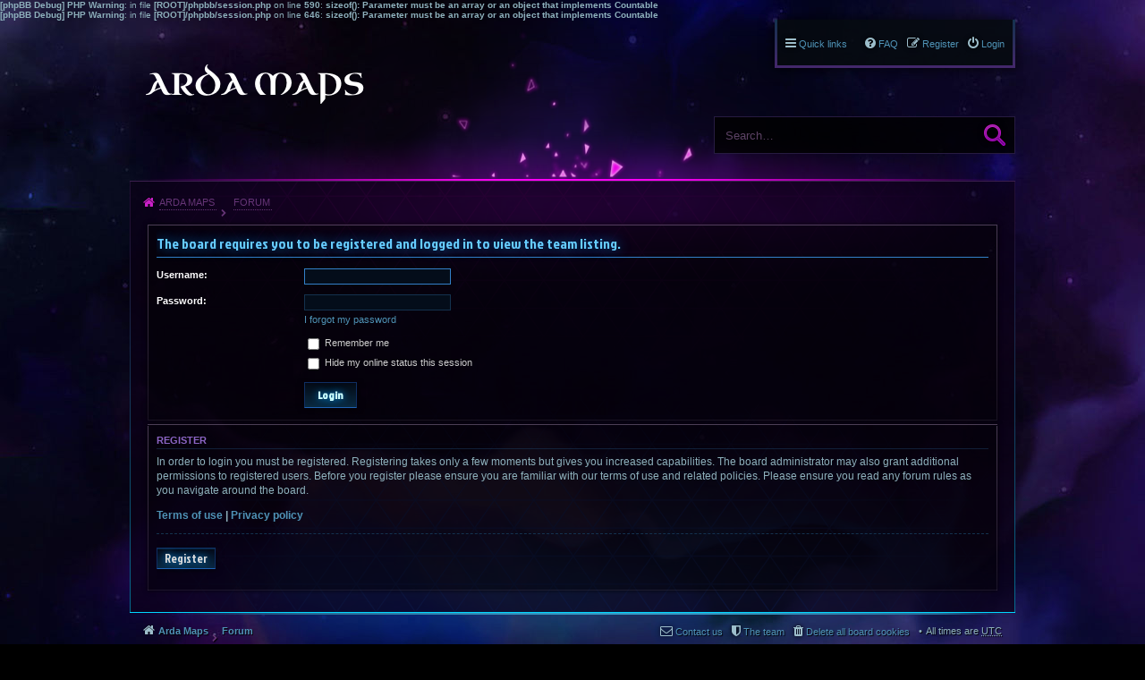

--- FILE ---
content_type: text/html; charset=UTF-8
request_url: http://arda-maps.org/forum/memberlist.php?mode=team&sid=577b2765534a3f5b52b84794dcf91978
body_size: 4030
content:
<b>[phpBB Debug] PHP Warning</b>: in file <b>[ROOT]/phpbb/session.php</b> on line <b>590</b>: <b>sizeof(): Parameter must be an array or an object that implements Countable</b><br />
<b>[phpBB Debug] PHP Warning</b>: in file <b>[ROOT]/phpbb/session.php</b> on line <b>646</b>: <b>sizeof(): Parameter must be an array or an object that implements Countable</b><br />
<!DOCTYPE html>
<html dir="ltr" lang="en-gb">
<head>
<meta charset="utf-8" />
<meta name="viewport" content="width=device-width" />

<title>Arda Maps - Login</title>

	<link rel="alternate" type="application/atom+xml" title="Feed - Arda Maps" href="http://arda-maps.org/forum/feed.php" />			<link rel="alternate" type="application/atom+xml" title="Feed - New Topics" href="http://arda-maps.org/forum/feed.php?mode=topics" />			

<!--
	phpBB style name: PBWoW 3
	Based on style:   prosilver (this is the default phpBB3 style)
	Original author:  Tom Beddard ( http://www.subBlue.com/ )
	Modified by: PayBas ( http://www.pbwow.com/ )
-->

	<link href="./styles/prosilver/theme/print.css?assets_version=2" rel="stylesheet" type="text/css" media="print" title="printonly" />
	
	<link href="./styles/prosilver/theme/common.css?assets_version=2" rel="stylesheet" />
	<link href="./styles/prosilver/theme/links.css?assets_version=2" rel="stylesheet" />
	<link href="./styles/prosilver/theme/content.css?assets_version=2" rel="stylesheet" />
	<link href="./styles/prosilver/theme/buttons.css?assets_version=2" rel="stylesheet" />
	<link href="./styles/prosilver/theme/cp.css?assets_version=2" rel="stylesheet" />
	<link href="./styles/prosilver/theme/forms.css?assets_version=2" rel="stylesheet" />

		<link href="./styles/pbwow3/theme/stylesheet.css?assets_version=2" rel="stylesheet" />
				<link href="./styles/pbwow3_heroes/theme/stylesheet.css?assets_version=2" rel="stylesheet" />
	
	<link href="./styles/pbwow3_wildstar/theme/stylesheet.css?assets_version=2" rel="stylesheet" />

	
	<link href="./styles/prosilver/theme/responsive.css?assets_version=2" rel="stylesheet" media="only screen and (max-width: 700px), only screen and (max-device-width: 700px)" />
	<link href="./styles/pbwow3/theme/responsive.css?assets_version=2" rel="stylesheet" media="only screen and (max-width: 700px), only screen and (max-device-width: 700px)" />
			<link href="./styles/pbwow3_heroes/theme/responsive.css?assets_version=2" rel="stylesheet" media="only screen and (max-width: 700px), only screen and (max-device-width: 700px)" />
	
	
	<link href="./styles/pbwow3/theme/custom.css?assets_version=2" rel="stylesheet" />
			<link href="./styles/pbwow3_heroes/theme/custom.css?assets_version=2" rel="stylesheet" />
	
	
	
	<!--[if lte IE 9]>
	<link href="./styles/pbwow3/theme/tweaks.css?assets_version=2" rel="stylesheet" />
			<link href="./styles/pbwow3_heroes/theme/tweaks.css?assets_version=2" rel="stylesheet" />
		<![endif]-->




	<link href="./styles/pbwow3/theme/extensions.css?assets_version=2" rel="stylesheet" />
			<link href="./styles/pbwow3_heroes/theme/extensions.css?assets_version=2" rel="stylesheet" />
	

</head>
<body id="phpbb" class="nojs notouch section-memberlist ltr pbwow3_wildstar ">


<div id="wrap">
	<a id="top" class="anchor" accesskey="t"></a>
	<div id="page-header">
		<div class="headerbar">
			<div class="inner">

			<div id="site-description">
				<a id="logo" class="logo" href="http://arda-maps.org" title="Arda Maps"></a>
				<h1>Arda Maps</h1>
				<p>interactive vector-based J.R.R. Tolkien maps</p>
				<p class="skiplink"><a href="#start_here">Skip to content</a></p>
			</div>

						<div id="search-box" class="search-box search-header">
				<form action="./search.php?sid=f39ee9deac8c85aaaba174b15c07c0d3" method="get" id="search">
				<fieldset>
					<input name="keywords" id="keywords" type="search" maxlength="128" title="Search for keywords" class="inputbox search tiny" size="20" value="" placeholder="Search…" />
					<button class="button icon-button search-icon" type="submit" title="Search">Search</button>
					<a href="./search.php?sid=f39ee9deac8c85aaaba174b15c07c0d3" class="button icon-button search-adv-icon" title="Advanced search">Advanced search</a>
					<input type="hidden" name="sid" value="f39ee9deac8c85aaaba174b15c07c0d3" />

				</fieldset>
				</form>
			</div>
			
			</div>
		</div>

		<div class="navblock" role="navigation">
	<div class="inner">

	<ul id="nav-main" class="linklist bulletin" role="menubar">

		<li id="quick-links" class="small-icon responsive-menu dropdown-container" data-skip-responsive="true">
			<a href="#" class="responsive-menu-link dropdown-trigger">Quick links</a>
			<div class="dropdown hidden">
				<div class="pointer"><div class="pointer-inner"></div></div>
				<ul class="dropdown-contents" role="menu">
					
											<li class="separator"></li>
																								<li class="small-icon icon-search-unanswered"><a href="./search.php?search_id=unanswered&amp;sid=f39ee9deac8c85aaaba174b15c07c0d3" role="menuitem">Unanswered posts</a></li>
						<li class="small-icon icon-search-active"><a href="./search.php?search_id=active_topics&amp;sid=f39ee9deac8c85aaaba174b15c07c0d3" role="menuitem">Active topics</a></li>
						<li class="separator"></li>
						<li class="small-icon icon-search"><a href="./search.php?sid=f39ee9deac8c85aaaba174b15c07c0d3" role="menuitem">Search</a></li>
					
											<li class="separator"></li>
												<li class="small-icon icon-team"><a href="./memberlist.php?mode=team&amp;sid=f39ee9deac8c85aaaba174b15c07c0d3" role="menuitem">The team</a></li>										<li class="separator"></li>

									</ul>
			</div>
		</li>

	
					<li class="small-icon icon-logout rightside"  data-skip-responsive="true"><a href="./ucp.php?mode=login&amp;sid=f39ee9deac8c85aaaba174b15c07c0d3" title="Login" accesskey="x" role="menuitem">Login</a></li>
							<li class="small-icon icon-register rightside" data-skip-responsive="true"><a href="./ucp.php?mode=register&amp;sid=f39ee9deac8c85aaaba174b15c07c0d3" role="menuitem">Register</a></li>
								
				
		
		<li class="small-icon icon-faq rightside"><a href="./faq.php?sid=f39ee9deac8c85aaaba174b15c07c0d3" title="Frequently Asked Questions">FAQ</a></li>

					</ul>

	</div>
</div>

<div id="body-header">
	<ul id="nav-breadcrumbs" class="linklist navlinks" role="menubar">
						<li class="small-icon icon-home breadcrumbs">
			<span class="crumb"><a href="http://arda-maps.org" itemtype="http://data-vocabulary.org/Breadcrumb" itemscope="" data-navbar-reference="home">Arda Maps</a></span>						<span class="crumb"><a href="./index.php?sid=f39ee9deac8c85aaaba174b15c07c0d3" accesskey="h" itemtype="http://data-vocabulary.org/Breadcrumb" itemscope="" data-navbar-reference="index">Forum</a></span>
											</li>
							<li class="responsive-search rightside small-icon icon-search" style="display: none;"><a href="./search.php?sid=f39ee9deac8c85aaaba174b15c07c0d3" title="View the advanced search options"></a></li>
		
								</ul>
</div>
	</div>

	
	<a id="start_here" class="anchor"></a>
	<div id="page-body">
		
		
<form action="./ucp.php?mode=login&amp;sid=f39ee9deac8c85aaaba174b15c07c0d3" method="post" id="login" data-focus="username">
<div class="panel">
	<div class="inner">

	<div class="content">
		<h2 class="login-title">The board requires you to be registered and logged in to view the team listing.</h2>

		<fieldset class="fields1">
				<dl>
			<dt><label for="username">Username:</label></dt>
			<dd><input type="text" tabindex="1" name="username" id="username" size="25" value="" class="inputbox autowidth" /></dd>
		</dl>
		<dl>
			<dt><label for="password">Password:</label></dt>
			<dd><input type="password" tabindex="2" id="password" name="password" size="25" class="inputbox autowidth" /></dd>
							<dd><a href="./ucp.php?mode=sendpassword&amp;sid=f39ee9deac8c85aaaba174b15c07c0d3">I forgot my password</a></dd>									</dl>
						<dl>
			<dd><label for="autologin"><input type="checkbox" name="autologin" id="autologin" tabindex="4" /> Remember me</label></dd>			<dd><label for="viewonline"><input type="checkbox" name="viewonline" id="viewonline" tabindex="5" /> Hide my online status this session</label></dd>
		</dl>
		
		<input type="hidden" name="redirect" value="./memberlist.php?mode=team&amp;sid=f39ee9deac8c85aaaba174b15c07c0d3" />

		<dl>
			<dt>&nbsp;</dt>
			<dd><input type="hidden" name="sid" value="f39ee9deac8c85aaaba174b15c07c0d3" />
<input type="submit" name="login" tabindex="6" value="Login" class="button1" /></dd>
		</dl>
		</fieldset>
	</div>

		</div>
</div>


	<div class="panel">
		<div class="inner">

		<div class="content">
			<h3>Register</h3>
			<p>In order to login you must be registered. Registering takes only a few moments but gives you increased capabilities. The board administrator may also grant additional permissions to registered users. Before you register please ensure you are familiar with our terms of use and related policies. Please ensure you read any forum rules as you navigate around the board.</p>
			<p><strong><a href="./ucp.php?mode=terms&amp;sid=f39ee9deac8c85aaaba174b15c07c0d3">Terms of use</a> | <a href="./ucp.php?mode=privacy&amp;sid=f39ee9deac8c85aaaba174b15c07c0d3">Privacy policy</a></strong></p>
			<hr class="dashed" />
			<p><a href="./ucp.php?mode=register&amp;sid=f39ee9deac8c85aaaba174b15c07c0d3" class="button2">Register</a></p>
		</div>

		</div>
	</div>

</form>

			</div>


<div id="page-footer">
	<div class="navbar">
	<div class="inner">

	<ul id="nav-footer" class="linklist bulletin" role="menubar">
		<li class="small-icon icon-home breadcrumbs">
			<span class="crumb"><a href="http://arda-maps.org" data-navbar-reference="home">Arda Maps</a></span>						<span class="crumb"><a href="./index.php?sid=f39ee9deac8c85aaaba174b15c07c0d3" data-navbar-reference="index">Forum</a></span>
					</li>
		
				<li class="rightside">All times are <abbr title="UTC">UTC</abbr></li>
							<li class="small-icon icon-delete-cookies rightside"><a href="./ucp.php?mode=delete_cookies&amp;sid=f39ee9deac8c85aaaba174b15c07c0d3" data-ajax="true" data-refresh="true" role="menuitem">Delete all board cookies</a></li>
									<li class="small-icon icon-team rightside" data-last-responsive="true"><a href="./memberlist.php?mode=team&amp;sid=f39ee9deac8c85aaaba174b15c07c0d3" role="menuitem">The team</a></li>				<li class="small-icon icon-contact rightside" data-last-responsive="true"><a href="./memberlist.php?mode=contactadmin&amp;sid=f39ee9deac8c85aaaba174b15c07c0d3" role="menuitem">Contact us</a></li>	</ul>

	</div>
</div>

	<div class="copyright">
				Powered by <a href="https://www.phpbb.com/">phpBB</a>&reg; Forum Software &copy; phpBB Limited
									</div>

	<div id="darkenwrapper" data-ajax-error-title="AJAX error" data-ajax-error-text="Something went wrong when processing your request." data-ajax-error-text-abort="User aborted request." data-ajax-error-text-timeout="Your request timed out; please try again." data-ajax-error-text-parsererror="Something went wrong with the request and the server returned an invalid reply.">
		<div id="darken">&nbsp;</div>
	</div>
	<div id="loading_indicator"></div>

	<div id="phpbb_alert" class="phpbb_alert" data-l-err="Error" data-l-timeout-processing-req="Request timed out.">
		<a href="#" class="alert_close"></a>
		<h3 class="alert_title">&nbsp;</h3><p class="alert_text"></p>
	</div>
	<div id="phpbb_confirm" class="phpbb_alert">
		<a href="#" class="alert_close"></a>
		<div class="alert_text"></div>
	</div>
</div>

</div>

<div>
	<a id="bottom" class="anchor" accesskey="z"></a>
	</div>

<script src="./assets/javascript/jquery.min.js?assets_version=2"></script>
<script src="./assets/javascript/core.js?assets_version=2"></script>


<script>
jQuery(function($) {
	'use strict';

	/* Anchor jump offset for top-bar */
	function scroll_if_anchor(href) {
		href = typeof(href) == "string" ? href : $(this).attr("href");

		if(!href) return;
		var fromTop = $topBarHeight + 4;
		var $target = $(href);

		// Older browsers without pushState might flicker here, as they momentarily jump to the wrong position (IE < 10)
		if($target.length) {
			$('html, body').scrollTop($target.offset().top - fromTop);
			if(history && "pushState" in history) {
				history.pushState({}, document.title, window.location.href.split("#")[0] + href);
				//window.location.hash = href;
				return false;
			}
		}
	}

	var $topBar = $('#top-bar');
	var $topBarHeight = 0;

	if ($topBar.length) {
		$topBarHeight = $topBar.outerHeight();

		$("body").on("click", "a[href^='#']", scroll_if_anchor);

		scroll_if_anchor(window.location.hash);
	}

	/* Collapse boxes */
	$('.stat-block.online-list').attr('id', 'online-list');
	$('.stat-block.birthday-list').attr('id', 'birthday-list');
	$('.stat-block.statistics').attr('id', 'statistics');

	$('.collapse-box > h2, .stat-block > h3').addClass("open").find('a').contents().unwrap();

	$('.collapse-box, .stat-block').collapse({
		persist: true,
		open: function() {
			this.stop(true,true);
			this.addClass("open");
			this.slideDown(400);
		},
		close: function() {
			this.stop(true,true);
			this.slideUp(400);
			this.removeClass("open");
		}
	});

	var $videoBG = $('#video-background');
	var hasTopBar = $('#top-bar').length;

	function resizeVideoBG() {
		var height = $(window).height();
		$videoBG.css('height', (height - 42) + 'px');
	}

	if (hasTopBar && $videoBG.length) {
		$(window).resize(function() {
			resizeVideoBG()
		});
		resizeVideoBG();
	}

	});
</script>



<script type="text/javascript" src="./styles/prosilver/template/forum_fn.js?assets_version=2"></script>

<script type="text/javascript" src="./styles/prosilver/template/ajax.js?assets_version=2"></script>

<script type="text/javascript" src="./styles/pbwow3/template/jquery.collapse.js?assets_version=2"></script>

<script type="text/javascript" src="./styles/pbwow3/template/jquery.collapse_storage.js?assets_version=2"></script>




</body>
</html>


--- FILE ---
content_type: text/css
request_url: http://arda-maps.org/forum/styles/pbwow3_heroes/theme/stylesheet.css?assets_version=2
body_size: 8289
content:
/*  phpBB3 Style Sheet
	--------------------------------------------------------------
	Style name:			PBWoW 3 Heroes of the Storm
	Based on style:		PBWoW 3
	Original author:	PayBas ( http://pbwow.com/ )
	--------------------------------------------------------------
*/

/* Header & main body
--------------------------------------------- */
body {
	background-color: #0D0119;
	background-image: url("./images/global-bg2.jpg");
	color: #8EB1BC;
}

#logo {
	background: url("./images/logo2.png") no-repeat 50% 0;
	background-size: 100% 100%;
	width: 288px;
	height: 159px;
	margin-bottom: 10px;
}

.headerbar {
	background: url("./images/triangles.png") no-repeat 49.999% 105%;
}

#page-body {
	background: #060b10;
	background-color: rgba(11, 1, 22, 0.7);
	background-image: linear-gradient(rgba(59, 31, 78, 0.5), rgba(0, 216, 255, 0.5)), linear-gradient(rgba(59, 31, 78, 0.5), rgba(0, 216, 255, 0.5));
	background-size: 1px 100%;
	background-position: 100% 0, 0 0;
	background-repeat: no-repeat;
	border: none;
	border-radius: 0;
	border-bottom: 1px solid #00D8FF;
	padding: 1px 20px 20px;
}

#page-body:before {
	background: url("./images/blue-background.png") no-repeat scroll 50% 0 rgba(0, 0, 0, 0);
	position: absolute;
	width: 100%;
	height: 316px;
	left: auto;
	top: auto;
	margin-left: -20px; /* compensate for the padding */
	bottom: -131px;
	box-shadow: none;
	z-index: -1;
}

/* Common
--------------------------------------------- */
.bg1, .bg2, .bg3 {
	background: none;
}

.panel,
.panel-container .panel {
	background-color: rgba(0, 0, 0, 0.4);
	background-image: linear-gradient(rgba(161, 139, 175, 0.45), rgba(161, 139, 175, 0.14)), linear-gradient(rgba(161, 139, 175, 0.45), rgba(161, 139, 175, 0.14));
	background-position: 0 0, 100% 0;
	background-repeat: no-repeat;
	background-size: 1px 100%;
	border: none;
	border-bottom: 1px solid rgba(161,139,175,0.14);
	border-top: 1px solid rgba(161,139,175,0.45);
	box-shadow: 0 0 5px rgba(0, 0, 0, 0.7);
	color: #8EB1BC;
}

.forumbg,
.forumbg > .inner,
table.table1,
.panel-container table.table1,
ul.cplist {
	background: none;
	border: none;
	padding: 0;
	box-shadow: none;
	outline: none;
}

.forumbg {
	margin-top: 5px;
	margin-bottom: 15px;
}

/* Links, arrows & text
--------------------------------------------- */
@font-face {
	font-family: "exo";
	font-style: normal;
	font-weight: 700;
	src:url("//storage.googleapis.com/wcs-fonts/fontfiles/exo/exo-bold-webfont.eot?#iefix") format("embedded-opentype"),
	url("//storage.googleapis.com/wcs-fonts/fontfiles/exo/exo-bold-webfont.woff") format("woff"),
	url("//storage.googleapis.com/wcs-fonts/fontfiles/exo/exo-bold-webfont.ttf") format("truetype"),
	url("//storage.googleapis.com/wcs-fonts/fontfiles/exo/exo-bold-webfont.svg#exobold") format("svg");
}
@font-face {
	font-family: "exo";
	font-style: normal;
	font-weight: 400;
	src:url("//storage.googleapis.com/wcs-fonts/fontfiles/exo/exo-regular-webfont.eot?#iefix") format("embedded-opentype"),
	url("//storage.googleapis.com/wcs-fonts/fontfiles/exo/exo-regular-webfont.woff") format("woff"),
	url("//storage.googleapis.com/wcs-fonts/fontfiles/exo/exo-regular-webfont.ttf") format("truetype"),
	url("//storage.googleapis.com/wcs-fonts/fontfiles/exo/exo-regular-webfont.svg#exoregular") format("svg");
}
/* @font-face {
	font-family: "icomoon";
	font-style: normal;
	font-weight: normal;
	src:url("//storage.googleapis.com/wcs-fonts/fontfiles/heroes-icons/heroes.eot?#iefixadcul8") format("embedded-opentype"),
	url("//storage.googleapis.com/wcs-fonts/fontfiles/heroes-icons/heroes.woff?adcul8") format("woff"),
	url("//storage.googleapis.com/wcs-fonts/fontfiles/heroes-icons/heroes.ttf?adcul8") format("truetype"),
	url("//storage.googleapis.com/wcs-fonts/fontfiles/heroes-icons/heroes.svg?adcul8#icomoon") format("svg");
} */

a 			{ color: #4F93B6; }
a:active	{ color: #00D8FF; }

a.topictitle,			a.forumtitle		{ color: #48CCFF; }
a.topictitle:active,	a.forumtitle:active	{ color: #00D8FF; }

a.up:before, a.down:after, a.left:before, a.right:after, a.top:before, a.top2:before,
a.arrow-up:before, a.arrow-down:after, a.arrow-left:before, a.arrow-right:after {
	color: #00B2DC;
}
a.up:hover:before, a.down:hover:after, a.left:hover:before, a.right:hover:after, a.top:hover:before, a.top2:hover:before,
a.arrow-up:hover:before, a.arrow-down:hover:after, a.arrow-left:hover:before, a.arrow-right:hover:after {
	color: #00D1FF;
}

/* Post body links */
.postlink 			{ color: #66CCFF; border-bottom-color: #2f7899; }
.postlink:hover		{ color: #CCFFFF; border-bottom-color: #4F93B6; }
.postlink:active	{ color: #CCFFFF; border-bottom-color: #4F93B6; }

/* Headings */
h2 {
	font-family: "exo","Myriad Pro",Myriad,Arial,sans-serif;
	text-shadow: 0 0 16px #009CFF;
}
h2, h2 a	{ color: #CCFFFF; }
h2 a:hover	{ color: #FFF; }

.content h2, .panel h2 {
	color: #66CCFF;
	border-bottom-color: #3380C8;
}

h3 {
	color: #8d66c6;
	border-color: rgba(29,63,98,0.5);
}

.pm .postbody h3.first {
	color: #66CCFF;
}

hr {
	border: 0 none #14324E;
	border-top: 1px solid #14324E;
}

hr.dashed {
	border-top-color: #14324E;
}

.forumbg .header a, .forabg .header a, th a,
li.header dt, li.header dd, li.header a, table.table1 thead th,
#cp-main table.table1 thead th, #cp-main .panel li.header dd, #cp-main .panel li.header dt {
	color: #CCFFFF;
}

/* Header box
--------------------------------------------- */
.navblock, .navblock > .inner {
	border: none;
	border-radius: 0;
}
.navblock {
	background-color: #060b10;
	background-color: rgba(6,11,16,0.9);
	box-shadow: 0 0 12px 2px rgba(0,0,0,0.6);
	border: none;
	border-radius:0;
	border-bottom: 3px solid #43286B;
	background-image: linear-gradient(#14324E, #43286B), linear-gradient(#14324E, #43286B);
	background-size: 3px 100%;
	background-position: 100% 0, 0 0;
	background-repeat: no-repeat;
	color: #858084;

	/*
		background: linear-gradient(rgba(4, 14, 26, 0.7), rgba(12, 60, 89, 0.7)) repeat scroll 0 0 rgba(0, 0, 0, 0);
		border-color: #151e47 #151e47 #005b8b;
		border-image: none;
		border-style: solid;
		border-width: 2px;

		text-transform: uppercase;
		transition: all 0.3s ease 0s;
		vertical-align: middle;


		margin-bottom: 1px;
		text-shadow: 0 0 1em #009cff;

		background: linear-gradient(169deg, #260d54, #000000) repeat scroll 0 0 rgba(0, 0, 0, 0);
		border-color: #182e83;
		color: white;
	}
	.navblock:before {
	   background: -moz-linear-gradient(left center , #deb9fd, #d878ff 10%, #9b72fb) repeat scroll 0 0 rgba(0, 0, 0, 0);
		bottom: -6px;
		content: "";
		display: block;
		height: 3px;
		left: -2px;
		opacity: 0;
		position: absolute;
		right: -2px;
		transition: opacity 0.25s ease 0s;

		 box-shadow: 0 0 1.5em 2px #d878ff;
		opacity: 1;*/
}

/* Breadcrumbs & Navlinks
--------------------------------------------- */
#body-header {
	background-color: #060b10;
	background-color: rgba(11,1,22,0.7);
	background-image: linear-gradient(rgba(59, 31, 78, 0.5), rgba(59, 31, 78, 0.5)), linear-gradient(rgba(59, 31, 78, 0.5), rgba(59, 31, 78, 0.5));
	background-size: 1px 100%;
	background-position: 100% 0, 0 0;
	background-repeat: no-repeat;
	border-top: 1px solid #3B1F4E;
	min-height: 47px;
}

#body-header:before,
#body-header.no-search:before {
	background: url("./images/pink-background.png") no-repeat scroll 50% 0 rgba(0, 0, 0, 0);
	position: absolute;
	width: 100%;
	height: 650px;
	left: auto;
	top: -327px;
	box-shadow: none;
	z-index: -1;
}

#body-header:after {
	display: none;
}

#body-header ul.navlinks {
	padding: 7px 15px;
}

#body-header .breadcrumbs .crumb {
	font-weight: normal;
}
#body-header .breadcrumbs .crumb a {
	color: #653576;
	text-transform: uppercase;
}
#body-header .breadcrumbs .crumb a:hover {
	color: #C920C7;
}
#body-header .breadcrumbs .crumb a:before {
	border-bottom-color: #653576;
}
#body-header .breadcrumbs .crumb a:hover:before {
	border-bottom-color: #C920C7;
}

.breadcrumbs .crumb:before {
	font-size: 0.8em;
	color: #653576;
}

/* Index & forum lists
--------------------------------------------- */
.forum-blocks dl,
.misc-block,
.stat-block p {
	background-color: transparent;
	background-image:	linear-gradient(rgba(99, 79, 155, 0.25), #0B0117),
						linear-gradient(rgba(99, 79, 155, 0.25), #0B0117),
						linear-gradient(to right, rgba(99, 79, 155, 0.25), rgba(99, 79, 155, 0.25)),
						linear-gradient(rgba(23, 13, 38, 0.5), rgba(30, 40, 85, 0.5));
	background-size: 1px 100%, 1px 100%, 100% 1px, 100% 100%;
	background-position: 0 1px, 100% 1px, 0 0, 0 0;
	background-repeat: no-repeat, no-repeat, no-repeat, repeat;
	background-clip: border-box;
	background-origin: border-box;
	border-color: transparent transparent #0B0117 transparent;
	box-shadow: inset 0 0 3px 1px rgba(0, 0, 0, 0.8);
	margin: 4px;
}

.forum-blocks dl .list-inner {
	color: #3D6F95;
	/*font-family: Arial;*/
}

.forum-blocks dd.forum-stats,
.forum-blocks dd.redirect,
.forum-blocks dd.mcp-status,
#recent-topics dd.lastpost {
	color: #8EB1BC;
	color: rgba(142, 177, 188, 0.50);
}

/* Hover states */
.forum-blocks dl:hover {
	background-image:	linear-gradient(rgba(69, 123, 190, 0.25), #0D0418),
						linear-gradient(rgba(69, 123, 190, 0.25), #0D0418),
						linear-gradient(to right, rgba(69, 123, 190, 0.25), rgba(69, 123, 190, 0.25)),
						linear-gradient(rgba(30, 40, 85, 0.75), rgba(23, 13, 38, 0.75));
	border-color: transparent transparent #0D0418 transparent;
	box-shadow: inset 0 0 3px 1px rgba(0, 0, 0, 1);
}

.forum-blocks dl:hover .list-inner {
	color: #77B7C7;
}

.fancy-index {
	background: url("./images/particles.png") no-repeat;
	height: 197px;
	width: 334px;
	position: absolute;
	bottom: 0;
	right: 0;
	z-index: 0;
}

/* Topic lists
--------------------------------------------- */
ul.topiclist li.header,
table.table1 thead tr {
	background: none;
	border: none;
	border-bottom: 1px solid rgba(0, 156, 255, 0.35);
}

li.header dt, li.header dd,
table.table1 thead th {
	font-family: "exo", "Myriad Pro", Myriad, Arial, sans-serif;
	font-size: 1.2em;
	padding-top: 8px;
	padding-bottom: 8px;
	margin-bottom: 0;
}

li.header dl dt {
	text-indent: 10px;
}

ul.topiclist li {
	color: #3D6F95;
}

ul.topiclist li.row dl {
	padding: 5px 0;
}

li.row,
li.row.bg1,
li.row.bg2,
.panel-container .panel li.row,
.panel-container .panel li.row.bg1,
.panel-container .panel li.row.bg2 {
	background: none;
	border-color: #172040;
	border-width: 0 0 1px 0;
}

li.row:hover,
li.row.bg1:hover,
li.row.bg2:hover,
.panel-container .panel li.row:hover,
.panel-container .panel li.row.bg1:hover,
.panel-container .panel li.row.bg2:hover {
	background: rgba(34, 49, 84, 0.25);
	color: #FFF;
}

li.row.bg3,
.panel-container .panel li.row.bg3 {
	background: rgba(69, 123, 190, 0.15);
	border-color: #172040;
	border-width: 0 0 1px 0;
}

li.row.bg3:hover,
.panel-container .panel li.row.bg3:hover {
	background: rgba(69, 123, 190, 0.25);
}

li.row.reported,
li.row.reported:hover,
.panel-container .panel li.row.reported,
.panel-container .panel li.row.reported:hover {
	background-image: linear-gradient(to bottom, rgba(168, 17, 85, 1) 0, rgba(168, 17, 85, 0.3) 2%, rgba(255, 0, 100, 0) 25%, rgba(255, 0, 100, 0) 75%, rgba(168, 17, 85, 0.3) 98%, rgba(168, 17, 85, 1) 100%);
}

li.row.reported:hover,
.panel-container .panel li.row.reported:hover {
	background-color: rgba(255, 17, 17, 0.3);
}

/* Tables
--------------------------------------------- */
table.table1 {
	color: #8eb1bc;
}

.panel-container table.table1 thead th {
	color: #FFF;
	border-bottom-color: rgba(0,156,255,0.3);
}

table.table1 tbody tr,
table.table1 tbody tr.bg1,
table.table1 tbody tr.bg2,
table.zebra-list tbody tr:nth-child(odd),
table.zebra-list tbody tr:nth-child(even) {
	background: none;
	border-color: #172040;
	border-width: 0 0 1px 0;
}

table.table1 tbody tr:hover, table.table1 tbody tr.hover,
table.table1 tbody tr.bg1:hover, table.table1 tbody tr.bg1.hover,
table.table1 tbody tr.bg2:hover, table.table1 tbody tr.bg2.hover,
table.table1 tbody tr.bg3:hover, table.table1 tbody tr.bg3.hover,
table.zebra-list tbody tr:nth-child(odd):hover,
table.zebra-list tbody tr:nth-child(even):hover {
	background: rgba(34, 49, 84, 0.25);
	color: #FFF;
}

table.table1 tbody tr.bg3 {
	background: rgba(69, 123, 190, 0.15);
	border-color: #172040;
}

/* Post styling
--------------------------------------------- */
.post-container,
#qr_postform,
.topic_poll .panel {
	margin: 0 -19px;
}

.post,
.post > .inner,
.post.bg1 > .inner,
.post.bg2 > .inner {
	background: none;
	border: none;
	box-shadow: none;
	margin: 0;
	padding: 0;
	background-size: inherit !important;
}

.post-container:hover,
#topicreview .post:hover {
	background-color: rgba(28, 40, 100, 0.15);
	transition: background 0.25s ease-in-out 0s;
}

.post {
	background: url("./images/post_bg.png") 50% 0 no-repeat;
	padding: 8px;
}

.post.reported,
.post.warned,
.post.deleted {
	background-color: inherit;
}

.post .postbody .content,
#cp-main .post .content,
#cp-main .pm .content {
	background-image: linear-gradient(to right, rgba(12, 45, 79, 0.1) 0, rgba(12, 45, 79, 0.5) 20%, rgba(12, 45, 79, 0.1) 100%);
	background-size: 100% 1px;
	background-position: 0 0;
	background-repeat: no-repeat;
	border: none;
}

.post:target {
	box-shadow: 0 0 18px rgba(0, 156, 255, 0.6);
}

.has-profile .postbody {
	background: none;
}

/* Post profiles
--------------------------------------------- */
.postprofile {
	background: none !important;
	min-height: inherit;
	padding: 0;
}

.postprofile .avatar-container {
	background: url("./images/avatar-sprite.png") 50% -9px no-repeat;
	padding-top: 20px;
}

.postprofile .avatar {
	background: none;
	margin-top: 0;
	padding: 10px 10px 10px 12px;
}

.postprofile .avatar:after {
	display: none !important;
}

.postprofile .icons-frame {
	background: none;
	height: auto;
	width: auto;
	top: 30px;
	-webkit-transform: translateX(-62px);
	-ms-transform: translateX(-62px);
	transform: translateX(-62px);
}

.postprofile .icons-frame > div {
	position: relative;
	border: 1px solid #3380C8;
	border-radius: 0;
	box-shadow: 0 0 5px rgba(0, 151, 173, 0.6);
	margin-bottom: 2px;
	left: auto;
	top: auto;
}

.postprofile .rank-icon {
	background: none;
	color: #FFF;
	bottom: 1px;
	-webkit-transform: translateX(18px);
	-ms-transform: translateX(18px);
	transform: translateX(18px);
	text-shadow: 0 0 2px #000;
}

.postprofile strong { color: #66CCFF; }

/* Polls
--------------------------------------------- */
.topic_poll .panel {
	background: url("./images/post_bg_highly_rated.png") 50% 0 no-repeat;
	border: none;
	box-shadow: none;
	padding: 0;
}

.topic_poll .content {
	background: none;
	border: 0;
}

.topic_poll .polls {
	background-color: rgba(0, 0, 0, 0.3);
	background-image:	linear-gradient(to right, #32256a 0, #742fff 50%, #32256a 100%),
						linear-gradient(to right, #6931e2 0, #fb33f6 50%, #6931e2 100%),
						linear-gradient(to bottom, #6931e2, #32256a),
						linear-gradient(to bottom, #6931e2, #32256a);
	background-size: 100% 2px, 100% 2px, 2px 100%, 2px 100%;
	background-position: 0 100%, 0 0, 0 0, 100% 0;
	background-repeat: no-repeat;
	border: none;
	border-radius: 0;
	box-shadow: 0 1px 15px 0 rgba(0, 0, 0, 0.7);
	margin: 10px 10px 25px 10px;
}

.topic_poll h2 {
	color: #CCFFFF;
	font-family: "exo", "Myriad Pro", Myriad, Arial, sans-serif;
}

.topic_poll p.author {
	background: none;
	box-shadow: none;
	border: none;
	border-radius: 0;
	padding: 0;
	right: 35px;
	top: 40px;
}

fieldset.polls dd.resultbar div {
	box-shadow: 0 0 5px rgba(88, 186, 255, 0.7);
	background-image: url("./images/poll_bars.png");
}

fieldset.polls dd.resultbar div:before {
	background-image: url("./images/poll_bars.png");
}

fieldset.polls dl.most-votes dd.resultbar div {
	box-shadow: 0 0 5px rgba(255, 119, 253, 0.7);
}

.topic_poll .poll-footer {
	background: none;
	margin: 15px 0 0;
	padding: 0;
	height: auto;
}

/* Content container styles
--------------------------------------------- */
.postprofile,
.postbody,
.content,
blockquote { color: #8EB1BC; }

blockquote {
	border-color: #093258;
	background-color: rgba(0, 0, 0, 0.1);
}

.codebox,
.codebox p,
code.inline {
	border-color: #002555;
}

dl.details dt {
	color: #8EB1BC;
}

dl.details dd {
	color: #CCFFFF;
}

fieldset dl:hover dt label,
fieldset.fields2 dl:hover dt label {
	color: #66CCFF;
}

dl.file dd {
	color: #224967;
}

dl.codebox {
	background-color: rgba(28, 40, 100, 0.2);
}

.notice, .signature {
	border-top-color: rgba(0, 151, 173, 0.5);
	color: #224967;
}

.attachbox {
	background-color: rgba(0, 0, 0, 0.3);
	border-color: #D970FD;
}

.attachbox dd {
	border-top-color: rgba(0, 151, 173, 0.5);
}

dl.thumbnail img,
.content a > img.postimage {
	background-color: rgba(0, 0, 0, 0.4);
	border: 2px solid #14324E !important;
	border-radius: 0 !important;
	padding: 0;
	transition: border 0.25s ease-out 0s;
}

dl.thumbnail dt a:hover img,
.content a > img.postimage:hover {
	border: 2px solid #009CFF !important;
}

/* Buttons
--------------------------------------------- */
.button {
	background: #072d57;
	background: linear-gradient(rgba(8, 28, 52, 0.5), rgba(7, 45, 87, 0.5) 50%, rgba(34, 54, 127, 0.5));
	border: 1px solid #112E62;
	border-radius: 0;
	color: #34FFFF;
	font-family: "exo", "Myriad Pro", Myriad, Arial, sans-serif;
	box-shadow: 0 1px 7px 0 rgba(0, 0, 0, 0.6);
	text-shadow: 1px 1px rgba(0, 0, 0, 0.4);
	transition: all 0.3s;
	/* padding-top: 1px; */
}

.button:hover,
.button:active,
.dropdown-visible .dropdown-select,
.dropdown-visible .dropdown-select:hover,
.nojs .dropdown-container:hover .dropdown-select {
	background: #072d57;
	background: linear-gradient(rgba(8, 28, 52, 0.75), rgba(7, 45, 87, 0.75) 50%, rgba(34, 54, 127, 0.75));
	border-color: #112E62;
	color: #FFF;
	text-shadow: 0 0 4px rgba(255, 255, 255, 0.5);
	box-shadow: 0 0 10px rgba(0, 102, 153, 0.25);
}

.buttons .button:before {
	content: "";
	display: block;
	position: absolute;
	left: -1px;
	top: -3px;
	height: 100%;
	width: 2px;
	background-color: #00f0ff;
	background: linear-gradient(#a4ffff, #ffffff, #a4ffff);
	box-shadow: 0 0 30px #009cff, 0 0 16px #009cff;
}

.dropdown-select:after,
.dropdown-select:hover:after,
.dropdown-visible .dropdown-select:after,
.nojs .dropdown-container:hover .dropdown-select:after {
	border-color: #112E62;
}

/* Forms
--------------------------------------------- */
select {
	background-image: url("./images/icons/select.png");
	border-color: #0F2E63;
	color: #8EB1BC;
}

fieldset dt {
	color: #3D6F95;
}

#message-box textarea { color: #8eb1bc; }

.inputbox {
	border-color: #14324E;
	color: #8eb1bc;
}
.inputbox:hover,
.inputbox:focus {
	border-color: #3380c8;
}

.inputbox:-ms-input-placeholder { color: #976DA2 !important; opacity: 0.6; }
.inputbox:-moz-placeholder { color: #976DA2; opacity: 0.6; }
.inputbox::-moz-placeholder { color: #976DA2; opacity: 0.6; }
.inputbox::-webkit-input-placeholder { color: #976DA2; opacity: 0.6; }

.search-box .inputbox,
.search-box a.button {
	border-radius: 0;
}
.search-box .inputbox {
	border-color: #112e62;
}

/* Form buttons */
a.button1, input.button1,
a.button2, input.button2, input.button3 {
	padding: 3px 4px;
	background: linear-gradient(rgba(4, 14, 26, 0.7), rgba(12, 60, 89, 0.7)) repeat scroll 0 0 rgba(0, 0, 0, 0);
	border-color: #0F2E63 #0F2E63 #1F62B5;
	border-radius: 0;
	color: #CFF;
	font-family: "exo", "Myriad Pro", Myriad, Arial, sans-serif;
	font-size: 1.1em;
	text-shadow: 0 0 0.7em #009CFF;
	box-shadow: 0 1px 7px 0 rgba(0, 0, 0, 0.6);
	transition: all 0.3s;
}

a.button1, a.button1:link, a.button1:visited, a.button1:active,
a.button2, a.button2:link, a.button2:visited, a.button2:active {
	color: #DDD;
	padding: 2px 8px;
}

a.button1:hover, input.button1:hover,
a.button2:hover, input.button2:hover, input.button3:hover {
	background: linear-gradient(169deg, #260D54, #000000) repeat scroll 0 0 rgba(0, 0, 0, 0);
	border-color: #182E83 #182E83 #1F62B5;
	text-shadow: 0 0 0.9em #009CFF;
	box-shadow: 0 0 4px rgba(155, 114, 251, 0.25);
}

input.button1:active, input.button3:active, input.button2:active {
	background-image: none;
	box-shadow: inset 0 0 2px 1px #000, 0 2px 5px 1px rgba(0, 0, 0, 0.5);
	border-color: #3380C8;
}

input.button1:focus, input.button2:focus, input.button3:focus {
	border-color: #3B1360;
}

fieldset.submit-buttons input {
	padding: 8px 10px;
	font-size: 1.2em;
}

.button1.disabled {
	background-image: linear-gradient(rgba(8, 28, 52, 0.5), rgba(7, 45, 87, 0.5) 50%, rgba(34, 54, 127, 0.5));
	background-color: transparent;
	border-color: #0A1C3B;
	box-shadow: 0 1px 7px 0 rgba(0, 0, 0, 0.6), inset 0 0 3px 0 rgba(0, 0, 0, 0.8);
	text-shadow: 1px 1px rgba(0, 0, 0, 0.8);
	color: #224967 !important;
}

/* Posting */
#postingbox,
#cp-main #postingbox {
	background-image: linear-gradient(rgba(161, 139, 175, 0.45), rgba(161, 139, 175, 0.14)),
	linear-gradient(rgba(161, 139, 175, 0.45), rgba(161, 139, 175, 0.14)),
	url("./images/reply_bg.png");
	background-position: 0 0, 100% 0, 50% 0;
	background-repeat: no-repeat;
	background-size: 1px 100%, 1px 100%, auto;
}

#format-buttons input {
	background: #4a0b6b;
	background: linear-gradient(#480769, #572e76);
	border-color: #570d74;
	box-shadow: none;
	color: #FFF;
	text-shadow: 0 0 0.6em #CC00FF;
}

#format-buttons input:hover {
	background: #4a0b6b;
	background: linear-gradient(#67358d, #49086b);
	border-color: #731095;
	box-shadow: none;
	text-shadow: 0 0 0.6em #CC00FF;
}

#format-buttons input:active {
	background: #4a0b6b;
	box-shadow: none;
}

/* Search box (header)
--------------------------------------------- */
.search-header {
	background: #000;
	background-color: rgba(0, 0, 0, 0.8);
	border: 1px solid #271B41;
	height: 40px;
	position: absolute;
	right: 0;
	left: auto;
	bottom: 30px;
	width: 335px;
	z-index: 1;
}
.search-header:before {
	display: none;
}
.search-header input {
	vertical-align: inherit;
}
.search-header .inputbox {
	background: none;
	border: none;
	border-radius: 0;
	color: #FFF;
	font-size: 13px;
	margin: 0;
	padding: 12px 0 12px 12px;
	height: 40px;
	width: 295px;
}
.search-header .inputbox:focus {
	border: none;
}
.search-header a.button {
	display: none; /* TODO: find elegant solutions */
}
.search-header button.search-icon {
	background: url("./images/magnifying-glass.png") no-repeat;
	border: medium none;
	cursor: pointer;
	height: 40px;
	position: absolute;
	right: 2px;
	top: 0;
	width: 40px !important;
}

/* CP common
--------------------------------------------- */
#cp-main table.table1 {
	margin-top: 1em;
}

#cp-main .pm {
	background-color: rgba(0,0,0,0.4);
	background:	linear-gradient(rgba(161, 139, 175, 0.45), rgba(161, 139, 175, 0.14)) 0 0 no-repeat,
				linear-gradient(rgba(161, 139, 175, 0.45), rgba(161, 139, 175, 0.14)) 100% 0 no-repeat,
				url("./images/post_bg_highly_rated.png") 50% -1px no-repeat;
	background-size: 1px 100%, 1px 100%, auto !important;
	border: none;
	border-bottom: 1px solid rgba(161,139,175,0.14);
	border-top: 1px solid rgba(161,139,175,0.45);
}

.cp-mini {
	background-color: rgba(46, 116, 150, 0.1);
	border-color: #14324E;
}

#cp-main h3, #cp-main hr, #cp-menu hr {
	border-color: rgba(29,63,98,0.5);
}

.panel-container h3,
.panel-container hr,
#cp-menu hr {
	border-color: rgba(0,156,255,0.3);
}

#gallery label {
	background-color: rgba(0, 0, 0, 0.4);
	border-color: #14324E;
}

#gallery label:hover {
	background-color: rgba(28, 40, 100, 0.15);
	border-color: #009CFF;
}

/* UCP/MCP Tabs
--------------------------------------------- */
#tabs .tab > a,
#minitabs .tab > a {
	background-color: rgba(0, 0, 0, 0.3);
	background-image: linear-gradient(rgba(161, 139, 175, 0.45), rgba(161, 139, 175, 0.14)), linear-gradient(rgba(161, 139, 175, 0.45), rgba(161, 139, 175, 0.14));
	background-position: 0 1px, 100% 1px;
	background-repeat: no-repeat;
	background-size: 1px 100%;
	background-origin: border-box;
	border-color: rgba(161, 139, 175, 0.45) transparent transparent;
	border-radius: 0;
	color: #8EB1BC;
}

#tabs .tab > a:hover,
#minitabs .tab > a:hover {
	background-color: rgba(0, 0, 0, 0.6);
	background-image: none;
	border-color: rgba(161, 139, 175, 0.45);
	color: #FFF;
}

#tabs .activetab > a,
#tabs .activetab > a:hover,
#minitabs .activetab > a,
#minitabs .activetab > a:hover {
	background: rgba(0, 0, 0, 0.4);
	border-color: rgba(161, 139, 175, 0.45);
	border-bottom-color: rgba(0, 0, 0, 0.6);
	color: #CCFFFF;
}

#navigation a {
	color: #4F93B6;
	background: #0a1119;
	background: rgba(15,25,36,0.8) linear-gradient(to left, rgba(0,0,0,0.6) 0,rgba(0,0,0,0) 100px);
	border-color: #14324E;
}

.rtl #navigation a {
	background: rgba(15,25,36,0.8) linear-gradient(to right, rgba(0,0,0,0.6) 0,rgba(0,0,0,0) 100px);
}

#tabs .activetab > a:hover,
#minitabs .activetab > a:hover,
#navigation a:hover,
#navigation #active-subsection a {
	color: #FFF;
}

#navigation #active-subsection a:hover {
	color: #66CCFF;
}

#navigation a:hover,
#navigation #active-subsection a {
	background-color: rgba(29, 63, 98, 0.3);
}

/* Footer
--------------------------------------------- */
#page-footer {
	margin-top: 5px;
}

.copyright {
	color: #456;
}

/* Pagination
--------------------------------------------- */
.pagination li a, .pagination li span {
	border-radius: 0 !important;
}

.pagination > ul > li {
	background-color: #000;
	background-image: linear-gradient(rgba(0, 156, 255, 0.3), rgba(17, 46, 98, 0.6)), linear-gradient(rgba(0, 156, 255, 0.3), rgba(17, 46, 98, 0.6));
	background-size: 1px 100%;
	background-position: 100% 0, 0 0;
	background-repeat: no-repeat;
}

.pagination li a,
.pagination li.page-jump a, .pagination li.next a, .pagination li.previous a {
	background-color: #000000;
	background: linear-gradient(rgba(8, 28, 52, 0.5), rgba(7, 45, 87, 0.5) 50%, rgba(34, 54, 127, 0.5)) 0 0 repeat;
	background-origin: border-box;
	border-width: 1px 0 1px 0;
	border-color: rgba(0, 156, 255, 0.3) transparent rgba(17, 46, 98, 0.6) transparent;
	color: #FFFFFF;
	margin: 0 1px;
	transition: border 0.25s ease 0s;
}

.pagination li a:hover,
.pagination .active a:hover,
.pagination .dropdown-visible a.dropdown-trigger,
.nojs .pagination .dropdown-container:hover a.dropdown-trigger {
	background-image:	linear-gradient(rgba(8, 28, 52, 0.75), rgba(7, 45, 87, 0.75) 50%, rgba(34, 54, 127, 0.75)),
						linear-gradient(rgba(0, 156, 255, 0.3), rgba(17, 46, 98, 0.6)),
						linear-gradient(rgba(0, 156, 255, 0.3), rgba(17, 46, 98, 0.6));
	background-size: 100% 100%, 1px 100%, 1px 100%;
	background-position: 0 0, 100% 0, 0 0;
	background-repeat: repeat, no-repeat, no-repeat;
	border-color: rgba(0, 156, 255, 0.3) transparent rgba(17, 46, 98, 0.6) transparent;
	box-shadow: 0 0 7px rgba(0, 102, 153, 0.6);
}

.pagination li.ellipsis {
	background: none;
}

.pagination li.active span {
	background: linear-gradient(rgba(216, 97, 215, 0.5), rgba(135, 11, 193, 0.5)) repeat scroll 0 0 rgba(0, 0, 0, 0);
	border: 2px solid #801090;
	padding: 2px 3px;
}

.pagination li.active span:hover {
	background: linear-gradient(rgba(216, 97, 215, 0.75), rgba(135, 11, 193, 0.75)) repeat scroll 0 0 rgba(0, 0, 0, 0);
	border-color: #801090;
	color: #FFF;
}

.row .pagination {
	background-image: url("./images/icons/icon_pages.png");
}

/* Quick-reply
--------------------------------------------- */
#qr_postform .panel {
	background: url("./images/reply_bg.png") 50% 0 no-repeat;
	border: none;
	box-shadow: none;
	margin: 0;
	padding: 15px;
	max-width: inherit;
	min-height: 200px;
}

#qr_postform #message-box {
	background: none;
	padding: 0;
	margin: 5px 0 10px;
}

#qr_postform textarea {
	border-radius: 0;
	background: #040D1A;
}
#qr_postform textarea:focus {
	box-shadow: 0 0 3px 1px #3380c8;
}

#qr_postform fieldset.submit-buttons {
	background: none;
	padding: 0;
}

/* Collapseable blocks
--------------------------------------------- */
.collapse-box h2,
.stat-block h3 {
	font-family: "exo","Myriad Pro",Myriad,Arial,sans-serif;
	color: #ECFFFF;
	text-shadow: 0 0 16px #009CFF;
	border-bottom-color: #172040;
}
.collapse-box h2:hover,
.stat-block h3:hover {
	border-bottom-color: #FE00F5;
}

.collapse-box h2 a:link, .collapse-box h2 a:visited,
.collapse-box h2 a:link a, .collapse-box h2 a:visited a,
.stat-block h3 a:link, .stat-block h3 a:visited,
.stat-block h3 a:link a, .stat-block h3 a:visited a { color: #ECFFFF; }

.collapse-box h2 a:hover,
.collapse-box h2 a:hover a,
.stat-block h3 a:hover,
.stat-block h3 a:hover a { color: #FFF; text-decoration: none; }

.collapse-box h2 a[href="#"]:before,
.stat-block h3 a[href="#"]:before {
	content: "\f0d8";
	font-size: 0.8em;
	opacity: 1;
}
.collapse-box h2.open a[href="#"]:before,
.stat-block h3.open a[href="#"]:before {
	content: "\f0d7";
}

.collapse-box h2 a:before,
.stat-block h3 a:before {
	color: #523878;
}
.collapse-box h2:hover a:before,
.stat-block h3:hover a:before {
	color: #A41CB0;
	text-shadow: 0 0 5px #FE00F5;
}

/* Rules & Errors
--------------------------------------------- */
div.rules,
body.section-viewforum div.rules,
body.section-viewtopic div.rules {
	padding: 12px;
	background-color: transparent;
	background-image:	linear-gradient(#AA1155 0%, #001111 50%, #AA1155 100%),
						linear-gradient(#AA1155 0%, #001111 50%, #AA1155 100%),
						linear-gradient(to right, #AA1155 0%, #FF1111 50%, #AA1155 100%),
						linear-gradient(to right, #AA1155 0%, #FF1111 50%, #AA1155 100%);
	background-size: 2px 100%, 2px 100%, 100% 2px, 100% 2px;
	background-position: 100% 0, 0 0, 0 0, 0 100%;
	background-repeat: no-repeat;
	border: none;
	box-shadow: none;
}
div.rules > .inner,
body.section-viewforum div.rules > .inner,
body.section-viewtopic div.rules > .inner {
	background: none;
	border: none;
	box-shadow: none;
	padding: 0;
}

div.rules strong {
	background-color: transparent;
	background-image: 	linear-gradient(to bottom, rgba(50,1,20,1),rgba(60,5,5,0.6)),
	linear-gradient(to right, rgba(255,0,40,0) 0%, rgba(255,0,40,0.8) 50%, rgba(255,0,40,0) 100%);
	background-size: 100% 100%, 100% 1px;
	background-position: 0 0, 0 100%;
	background-repeat: repeat, no-repeat;
	border: none;
	font-family: "exo","Myriad Pro",Myriad,Arial,sans-serif;
	color: #FFF;
	padding: 7px;
	font-size: 1.5em;
	box-shadow: none;
}

div.rules-link {
	text-align: center;
	background: none !important;
}
div.rules-link a {
	display: inline-block;
	background-color: #f90;
	background-image: linear-gradient(#ff9900,#ff6600);
	box-shadow: 0 0 2em 0.3em rgba(255,0,246,0.3);
	border: 2px solid #ffb674;
	vertical-align: middle;
	padding: 0.5em 1.5em;
	margin: 10px;
	color: #FFF;
	font-family: "exo","Myriad Pro",Myriad,Arial,sans-serif;
	font-size: 27px;
	transition:	all 0.15s ease-in-out 0s;
}
div.rules-link a:hover {
	background-color: #F60;
	background-image: linear-gradient(#ff9900,#ff6600);
	box-shadow: 0 0 2em 0.3em rgba(255,0,246,0.3),inset 0 0 0.5em #fff;
	text-decoration: none;
	border: 2px solid #ffb674;
}

.postbody div.rules {
	padding: 6px 10px;
}

/*p.rules {
	background: #060b10;
	background-color: rgba(0,0,0,0.2);
	background-image: linear-gradient(to right, rgba(255,0,40,0) 0%, rgba(255,0,40,1) 50%, rgba(255,0,40,0) 100%), linear-gradient(to right, rgba(255,0,40,0) 0%, rgba(255,0,40,1) 50%, rgba(255,0,40,0) 100%);
	background-size: 100% 2px, 100% 2px;
	background-position: 0 0, 0 100%;
	background-repeat: no-repeat;
	border: none;
	color: #FFF;
	text-align: center;
	padding: 10px;
	padding: 1rem;
	box-shadow: 0 0 7px 0 rgba(0,0,0,0.4);
}*/
#information {
	text-align: center;
	padding: 10px !important;
}

/* Drop-down menus
--------------------------------------------- */
ul.linklist li.responsive-menu a.responsive-menu-link:before {
	color: #9dbecb;
}

.dropdown {
	border-radius: 0;
}
.dropdown .pointer {
	border-color: #C965EB transparent;
}
.dropdown .pointer-inner {
	border-color: #000 transparent;
	bottom: -13px;
}
.dropdown-up .pointer-inner {
	bottom: auto;
	top: -13px;
}
.dropdown .dropdown-contents {
	background: #000;
	background-color: rgba(0,0,0,0.95);
	border: 2px solid #C965EB;
	border-radius: 0;
	box-shadow: 0 0 15px rgba(162, 0, 255, 0.3);
}

/* Notifications */
.dropdown-extended .header, .dropdown-extended .footer {
	border-color: #653576;
}
.dropdown-extended .header {
	background: linear-gradient(rgba(34,54,127,0.5), rgba(7,45,87,0.5) 50%, rgba(8,28,52,0.5));
}
.dropdown-extended .pointer-inner {
	border-color: #171b4a transparent;
}

.dropdown-extended ul li {
	border-color: rgba(0,156,255,0.3);
}
.dropdown-extended ul li:hover {
	background: #11212F;
	background: rgba(34, 49, 84, 0.25);
}
.dropdown-extended ul li.bg2 {
	background: rgba(69,123,190,0.20);
}
.dropdown-extended ul li.bg2:hover {
	background: rgba(69,123,190,0.25);
}

.dropdown-extended a.mark_read {
	background-color: #000;
}

/* Subforum menus */
.forums .dropdown-trigger {
	background-image: url("./images/icons/child-arrow-big.gif");
}
.forums .dropdown-contents {
	background-clip: border-box;
	background-origin: padding-box;
	background-color: rgba(0, 0, 0, 0.95);
	background-image: linear-gradient(#73CFFF, #007CBD), linear-gradient(#73CFFF, #007CBD);
	background-position: 100% 0, 0 0;
	background-repeat: no-repeat;
	background-size: 4px 100%;
	border: none;
	border-bottom: 4px solid #007CBD;
	border-top: 4px solid #73CFFF;
	border-radius: 0;
	color: #8EB1BC;
	box-shadow: 0 0 20px 0 rgba(0, 156, 255, 0.3);
	padding: 5px 10px;
}
.forums .dropdown-contents a 		{ color: #48CCFF; }
.forums .dropdown-contents a:hover 	{ color: #FFF; }

/* Profile Context Menu */
.profile-context .dropdown {
	top: 20px;
}

.profile-context dt,
.profile-context strong {
	color: #66CCFF;
}

.profile-context .user-icons a {
	background-color: #0F0C25;
	background-image: url("./images/icons/context.gif");
	color: #00B6FF;
	border-radius: 0 !important;
}

.profile-context .user-icons a:hover {
	background-color: #1F1A44;
	color: #FFF;
}

/* Top-bar
--------------------------------------------- */
#top-bar {
	background: url("./images/top-bar.jpg") repeat-x 50% 100% #0C0413; /* fall-back */
	background: linear-gradient(to right, #000000, #2ca8e0, #000000) no-repeat scroll 0 100% / 100% 1px, linear-gradient(#0b0117, #191c49) 0 0 / 100% 100%;
	border: none;
	font-family: "exo", "Myriad Pro", Myriad, Arial, sans-serif;
	font-size: 1.4em;
	line-height: 40px;
	padding-bottom: 1px;
}

#top-bar > .inner {
	border-left-color: rgba(0, 0, 0, 0.2);
	border-right: 1px solid rgba(0, 216, 255, 0.1);
}

#top-bar .linklist > li {
	border-left: 1px solid rgba(0, 216, 255, 0.1);
	border-right-color: rgba(0, 0, 0, 0.2);
}

#top-bar .linklist > li.link > a {
	font-weight: normal;
	color: #CCFFFF;
}

#top-bar .linklist > li.link > a:hover {
	color: #FFF;
}

/* Miscellaneous styles
--------------------------------------------- */
body.pbwow3_heroes.section-index.videobg .headerbar,
body.pbwow3_heroes.videobg-all .headerbar {
	background: none;
}
body.pbwow3_heroes.section-index.videobg #page-body, body.pbwow3_heroes.videobg-all #page-body,
body.pbwow3_heroes.section-index.videobg #body-header, body.pbwow3_heroes.videobg-all #body-header {
	background-color: rgba(8,1,22,0.90);
}

body.section-viewforum .stat-block p,
body.section-viewtopic .stat-block p {
	background: none;
	border: none;
	box-shadow: none;
	border-top: 1px solid #172040;
}

.phpbb_alert {
	background: #000;
	background-color: rgba(0,0,0,0.95);
	border: 2px solid #C965EB;
	border-radius: 0;
	box-shadow: 0 0 15px rgba(162, 0, 255, 0.3);
}

.action-bar {
	margin: 10px 4px;
}

#topicreview {
	background-color: rgba(0,0,0,0.4);
}

#video-container {
	background: url("./videos/heroes.jpg") no-repeat 49.999% 0;
	height: 736px;
	top: -50px;
	width: 1940px;
}
#video-border {
	background: url("./videos/video-border3.jpg") repeat-x 0 0;
	top: 736px;
	height: 200px;
}

/* Icon images
--------------------------------------------- */
.small-icon > a:before,
#page-footer li.breadcrumbs:before {
	color: #9DBECB;
}

#body-header li.breadcrumbs:before {
	color: #C920C7;
}

.imageset:before {
	color: #8EB1BC;
}

.forums .dropdown-contents a.subforum.read		{ background-image: url("./images/icons/icon_post_read.png"); }
.forums .dropdown-contents a.subforum.unread	{ background-image: url("./images/icons/icon_post_unread.png"); }

.imageset.icon_topic_attach			{ background-image: url("./images/icons/icon_topic_attach.gif"); }
.imageset.icon_post_target			{ background-image: url("./images/icons/icon_post_read.png"); }
.imageset.icon_post_target_unread	{ background-image: url("./images/icons/icon_post_unread.png"); }
.imageset.icon_topic_latest			{ background-image: url("./images/icons/icon_topic_latest.png"); }
.imageset.icon_topic_newest			{ background-image: url("./images/icons/icon_topic_newest.png"); }
.unread .imageset.icon_topic_latest { background-image: url("./images/icons/icon_topic_newest.png"); }

/* Forum icons & Topic icons */
.global_read						{ background-image: url("./images/icons/announce_read.png"); }
.global_read_mine					{ background-image: url("./images/icons/announce_read_mine.png"); }
.global_read_locked					{ background-image: url("./images/icons/announce_read_locked.png"); }
.global_read_locked_mine			{ background-image: url("./images/icons/announce_read_locked_mine.png"); }
.global_unread						{ background-image: url("./images/icons/announce_unread.png"); }
.global_unread_mine					{ background-image: url("./images/icons/announce_unread_mine.png"); }
.global_unread_locked				{ background-image: url("./images/icons/announce_unread_locked.png"); }
.global_unread_locked_mine			{ background-image: url("./images/icons/announce_unread_locked_mine.png"); }

.announce_read						{ background-image: url("./images/icons/announce_read.png"); }
.announce_read_mine					{ background-image: url("./images/icons/announce_read_mine.png"); }
.announce_read_locked				{ background-image: url("./images/icons/announce_read_locked.png"); }
.announce_read_locked_mine			{ background-image: url("./images/icons/announce_read_locked_mine.png"); }
.announce_unread					{ background-image: url("./images/icons/announce_unread.png"); }
.announce_unread_mine				{ background-image: url("./images/icons/announce_unread_mine.png"); }
.announce_unread_locked				{ background-image: url("./images/icons/announce_unread_locked.png"); }
.announce_unread_locked_mine		{ background-image: url("./images/icons/announce_unread_locked_mine.png"); }

.forum_link							{ background-image: url("./images/icons/forum_link.png"); }
.forum_read							{ background-image: url("./images/icons/forum_read.png"); }
.forum_read_locked					{ background-image: url("./images/icons/forum_read_locked.png"); }
.forum_read_subforum				{ background-image: url("./images/icons/forum_read_subforum.png"); }
.forum_unread						{ background-image: url("./images/icons/forum_unread.png"); }
.forum_unread_locked				{ background-image: url("./images/icons/forum_unread_locked.png"); }
.forum_unread_subforum				{ background-image: url("./images/icons/forum_unread_subforum.png"); }

.sticky_read						{ background-image: url("./images/icons/sticky_read.png"); }
.sticky_read_mine					{ background-image: url("./images/icons/sticky_read_mine.png"); }
.sticky_read_locked					{ background-image: url("./images/icons/sticky_read_locked.png"); }
.sticky_read_locked_mine			{ background-image: url("./images/icons/sticky_read_locked_mine.png"); }
.sticky_unread						{ background-image: url("./images/icons/sticky_unread.png"); }
.sticky_unread_mine					{ background-image: url("./images/icons/sticky_unread_mine.png"); }
.sticky_unread_locked				{ background-image: url("./images/icons/sticky_unread_locked.png"); }
.sticky_unread_locked_mine			{ background-image: url("./images/icons/sticky_unread_locked_mine.png"); }

.topic_moved						{ background-image: url("./images/icons/topic_moved.png"); }
.topic_read							{ background-image: url("./images/icons/topic_read.png"); }
.topic_read_mine					{ background-image: url("./images/icons/topic_read_mine.png"); }
.topic_read_hot						{ background-image: url("./images/icons/topic_read_hot.png"); }
.topic_read_hot_mine				{ background-image: url("./images/icons/topic_read_hot_mine.png"); }
.topic_read_locked					{ background-image: url("./images/icons/topic_read_locked.png"); }
.topic_read_locked_mine				{ background-image: url("./images/icons/topic_read_locked_mine.png"); }
.topic_unread						{ background-image: url("./images/icons/topic_unread.png"); }
.topic_unread_mine					{ background-image: url("./images/icons/topic_unread_mine.png"); }
.topic_unread_hot					{ background-image: url("./images/icons/topic_unread_hot.png"); }
.topic_unread_hot_mine				{ background-image: url("./images/icons/topic_unread_hot_mine.png"); }
.topic_unread_locked				{ background-image: url("./images/icons/topic_unread_locked.png"); }
.topic_unread_locked_mine			{ background-image: url("./images/icons/topic_unread_locked_mine.png"); }

.pm_read							{ background-image: url("./images/icons/topic_read.png"); }
.pm_unread							{ background-image: url("./images/icons/topic_unread.png"); }

/* Right-to-Left languages
--------------------------------------------- */
.rtl #page-body:before {
	margin-right: -20px; /* compensate for the padding */
}

.rtl .search-header {
	right: auto;
	left: 0;
}

.rtl .search-header .inputbox {
	padding: 12px 12px 12px 0 !important;
	float: right !important;
}

.rtl .search-header button.search-icon {
	right: auto;
	left: 2px;
}

.rtl .forum-blocks dl {
	background-position: 0 1px, 100% 1px, 0 0, 0 0;
}

/* =Media queries
-------------------------------------------------------------- */
@media screen and (max-width: 859px), only screen and (max-device-width: 859px) {
	#logo {
		width: 216px;
		height: 120px;
	}
}

@media screen and (min-width: 1000px), only screen and (max-device-width: 1000px) {
	#wrapper {
		min-height: 850px;
	}
}


--- FILE ---
content_type: text/css
request_url: http://arda-maps.org/forum/styles/pbwow3_wildstar/theme/stylesheet.css?assets_version=2
body_size: 763
content:
/*  phpBB3 Style Sheet
    --------------------------------------------------------------
	Style name:			PBWoW 3 WildStar
	Based on style:		PBWoW 3
	Original author:	PayBas ( http://pbwow.com/ )
    --------------------------------------------------------------
*/
@import url(//fonts.googleapis.com/css?family=Jockey+One);

body {
	background-color: #000;
	background-image: url("./images/bg.jpg") !important;
	background-position: 50% 0 !important;
}

#logo {
	background: url("./images/logo.png") no-repeat 50% 0;
	background-size: 100% 100%;
	width: 258px;
	height: 44px;
	margin-top: 50px;
}

.headerbar {
	min-height: 180px;
}

#top-bar {
	background: rgba(11, 13, 19, 0.75);
	border-bottom: 1px solid rgba(5, 81, 126, 0.75);
	padding: 0;
}

#top-bar > .inner {
	border: none;
}

#top-bar .linklist > li {
	border: none;
}

#top-bar strong {
	font-weight: normal;
}

#body-header,
#page-body {
	background-color: rgba(11, 1, 22, 0.7) !important;
}

.postprofile .avatar-container {
	background-image: url("./images/avatar-sprite.png") !important;
}

#video-background {
	display: none;
}

h2, .collapse-box h2, .stat-block h3 {
	letter-spacing: normal;
	text-shadow: 0 0 14px rgba(0, 156, 255, 0.7);
}

h2,
.collapse-box h2,
.stat-block h3,
#top-bar,
div.rules-link a,
div.rules strong,
.topic_poll h2,
#quick-login-panel dt,
#container .boardrules-header,
.buttons div a,
.dropdown-select,
.topic_poll h2,
li.header dt, li.header dd,
table.table1 thead th,
.button,
a.button1, input.button1,
a.button2, input.button2, input.button3 {
	font-family: "Jockey One", "Myriad Pro", Myriad, Arial, sans-serif;
}


--- FILE ---
content_type: text/css
request_url: http://arda-maps.org/forum/styles/pbwow3_heroes/theme/custom.css?assets_version=2
body_size: 938
content:
/* Custom CSS for PBWoW Heroes

You can customize whatever you want.
Some defaults are included, like on PBWoW.com

Get all the FontAwesome CSS codes here: https://fortawesome.github.io/Font-Awesome/icons/

*/

/* Special post styles
--------------------------------------------- */

.blizz .post 	{ background-image: url("./images/post_bg_blizzard.png"); background-position: 0 0; }
.propass .post	{ background-image: url("./images/post_bg_propass.png"); }
.mvp .post		{ background-image: url("./images/post_bg_mvp.png"); }


/* Post profiles
--------------------------------------------- */

.blizz .postprofile .avatar-container	{ background: url("./images/avatar-sprite.png") 50% -309px no-repeat; }
.mvp .postprofile .avatar-container		{ background: url("./images/avatar-sprite.png") 50% -159px no-repeat; }


/* Profile view
--------------------------------------------- */

.blizz #viewprofile .panel:first-of-type,
.propass #viewprofile .panel:first-of-type,
.mvp #viewprofile .panel:first-of-type {
	background-position: 0 0, 100% 0, 50% -1px;
	background-repeat: no-repeat;
	background-size: 1px 100%, 1px 100%, auto;
}
.blizz #viewprofile .panel:first-of-type {
    background-image:	linear-gradient(rgba(161, 139, 175, 0.45), rgba(161, 139, 175, 0.14)),
						linear-gradient(rgba(161, 139, 175, 0.45), rgba(161, 139, 175, 0.14)),
						url("./images/post_bg_blizzard.png");
	background-position: 0 0, 100% 0, 0 -1px;
}
.propass #viewprofile .panel:first-of-type {
    background-image:	linear-gradient(rgba(161, 139, 175, 0.45), rgba(161, 139, 175, 0.14)),
						linear-gradient(rgba(161, 139, 175, 0.45), rgba(161, 139, 175, 0.14)),
						url("./images/post_bg_propass.png");
}
.mvp #viewprofile .panel:first-of-type {
    background-image:	linear-gradient(rgba(161, 139, 175, 0.45), rgba(161, 139, 175, 0.14)),
						linear-gradient(rgba(161, 139, 175, 0.45), rgba(161, 139, 175, 0.14)),
						url("./images/post_bg_mvp.png");
}


/* General post content styling
--------------------------------------------- */

.blizz .content { color: #00C0FF; }
.blizz .content strong { color: #FFF; }
.blizz .postlink { color: #D970FD; }
.blizz .postlink:hover { color: #CCFFFF; }

.mvp .content { color: #00D158; }
.mvp .content strong { color: #FFF; }


/* PBWoW.com specific stuff
--------------------------------------------- */

.advertisement, .misc-block.advertisement {
	background: none;
	border: none;
	box-shadow: none;
	overflow: visible;
	margin: 95px auto;
}

.donate-button {
	background: url('./images/donate.jpg') no-repeat 0 0;
	background: url('./images/donate.jpg') no-repeat 0 0,
				linear-gradient(rgba(0, 167, 255, 0.5), rgba(0, 91, 139, 0.5)) 0 0;
	background-origin: content-box, border-box;
	height: 300px;
	width: 206px;
	padding: 5px;
	position: relative;
}
.donate-button:hover {
	background-position: 0 0;
}

.donate-button:before {
	background: url("./images/hover-border.png") no-repeat scroll 0 0 rgba(0, 0, 0, 0);
	content: "";
	height: 490px;
	width: 340px;
	left: -62px;
	top: -95px;
	opacity: 0;
	position: absolute;
	transition: opacity 0.5s ease 0s;
	z-index: 1;
}
.donate-button:hover:before {
	opacity: 1;
}


--- FILE ---
content_type: text/css
request_url: http://arda-maps.org/forum/styles/pbwow3_heroes/theme/extensions.css?assets_version=2
body_size: 1360
content:
/* Recent Topics
--------------------------------------------- */
#recent-topics {
	border-top-color: #1D3F62;
}

#recent-topics li.row {
	border-bottom-color: #172040;
}

#recent-topics li.row:hover {
	background-color: rgba(34, 49, 84, 0.25);
}

#recent-topics a.forum-link {
	color: #3d6f95;
}

/* Breadcrumb Menu
--------------------------------------------- */
#breadcrumb-menu .dropdown .pointer {
	border-color: #5F3572 transparent;
}

#breadcrumb-menu .dropdown .pointer-inner {
	bottom: -11px;
}

#breadcrumb-menu .dropdown-up .pointer-inner {
	bottom: auto;
	top: -11px;
}

#breadcrumb-menu .dropdown-contents {
	border: 1px solid #5F3572;
	box-shadow: none;
}

#breadcrumb-menu .dropdown li {
	border-color: #282828;
}

#breadcrumb-menu a {
	color: #48CCFF;
}

#breadcrumb-menu a:hover {
	background-color: rgba(29, 63, 98, 0.3);
	color: #FFF;
}

#breadcrumb-menu li.children > a:before {
	color: #0096B7;
}

#breadcrumb-menu li.children > a:hover:before {
	color: #FFF;
}

#breadcrumb-menu li.current > a {
	color: #FFF;
}

/* Board Rules
--------------------------------------------- */
.mini-panel {
	background-color: rgba(0, 0, 0, 0.4);
	background-image: linear-gradient(rgba(161, 139, 175, 0.45), rgba(161, 139, 175, 0.14)), linear-gradient(rgba(161, 139, 175, 0.45), rgba(161, 139, 175, 0.14));
	background-position: 0 0px, 100% 0;
	background-repeat: no-repeat;
	background-size: 1px 100%;
	border: none;
	border-bottom: 1px solid rgba(161, 139, 175, 0.14);
	border-top: 1px solid rgba(161, 139, 175, 0.45);
	box-shadow: 0 0 5px rgba(0, 0, 0, 0.7);
}

ul.menu li {
	border-color: #172040;
}

/* Board Announcements
--------------------------------------------- */
#phpbb_announcement {
	background-clip: border-box;
	background-origin: padding-box;
	background-color: rgba(0, 0, 0, 0.5);
	background-image: linear-gradient(rgba(0, 167, 255, 0.5), rgba(0, 91, 139, 0.5)), linear-gradient(rgba(0, 167, 255, 0.5), rgba(0, 91, 139, 0.5));
	background-position: 100% 0px, 0 0;
	background-repeat: no-repeat;
	background-size: 4px 100%;
	border-width: 4px 0;;
	border-bottom-color: rgba(0, 91, 139, 0.5);
	border-top-color: rgba(0, 167, 255, 0.5);
	box-shadow: none;
	color: #00a7ff;
	padding: 14px 16px;
	transition: none;
}

#phpbb_announcement:hover {
	background-image: linear-gradient(#73CFFF, #007CBD), linear-gradient(#73CFFF, #007CBD);
	border-bottom-color: #007CBD;
	border-top-color: #73CFFF;
	box-shadow: 0 0 20px 0 rgba(0, 156, 255, 0.3);
}

#phpbb_announcement .close {
	transition: none !important;
}

#phpbb_announcement .close:before {
	color: #FFF;
}

/* Lightbox
--------------------------------------------- */
.lb-outerContainer {
	background-color: #000 !important;
	border: 2px solid rgb(62, 7, 98) !important;
	border-radius: 0 !important;
	box-shadow: 0 0 6em 1em rgb(33, 3, 53) !important;
}

.lb-container {
	padding: 0 !important;
}

.lightbox .lb-image {
	border-radius: 0 !important;
}

/* Quick Login
--------------------------------------------- */
#quick-login-panel {
	background: #050a14;
	background-clip: border-box;
	background-origin: border-box;
	background-color: rgba(5, 10, 20, 0.9);
	background-image: linear-gradient(#73CFFF, #007CBD), linear-gradient(#73CFFF, #007CBD), url("./images/particles.png");
	background-position: 100% 0px, 0 0, 200px 100%;
	background-repeat: no-repeat;
	background-size: 5px 100%, 5px 100%, auto auto;
	border: none;
	border-bottom: 5px solid #007CBD;
	border-top: 5px solid #73CFFF;
	border-radius: 0;
	color: #8EB1BC;
	box-shadow: 0 0 20px 0 rgba(0, 156, 255, 0.4);
}

#quick-login-panel .content {
	border: none;
	box-shadow: none;
}

#quick-login-panel dd {
	background: none !important;
}

#quick-login-panel dt {
	font-family: "exo", "Myriad Pro", Myriad, Arial, sans-serif;
	font-size: 1em;
	font-weight: normal;
	top: 0;
	left: 20%;
}

#quick-login-panel input.inputbox {
	margin: 13px 0 0 22px;
	width: 191px !important;
	height: 22px;
	border-radius: 0;
}

/* mChat MOD (TODO for future)
--------------------------------------------- */
/*.section-mchat #body-content {
	background: url("./images/particles.png") 100% 101% no-repeat;
	background-clip: border-box;
	background-origin: border-box;
}
.index-extra.solo div.block {
	padding: 0;
	background: none;
}
div.chatbox1 {
	background: none;
	padding: 4px 6px;

	border: none;
	border-radius: 0;
	border-top: 2px solid #43286B;
	border-bottom: 2px solid #14324E;
	background-image: linear-gradient(#43286B, #14324E), linear-gradient(#43286B, #14324E);
	background-size: 2px 100%;
	background-position: 100% 0, 0 0;
	background-repeat: no-repeat;
}
div.chatbox2 {
	border: none;
}
#mChatmain {
	border: none;
	background: #060b10;
	background: rgba(6, 11, 16, 0.5);
	padding: 0;
}
div.mChatBG1, div.mChatBG2 {
	background: none;
	border-color: #172040 transparent transparent transparent;
}
div.mChatBG1:hover, div.mChatBG2:hover {
	background-color: #0e202c;
	background-color: rgba(34, 49, 84, 0.25);
	color: #FFF;
}
div.mChatBG1 span, div.mChatBG2 span {
	color: #224967;
}*/


--- FILE ---
content_type: text/css
request_url: http://arda-maps.org/forum/styles/pbwow3_heroes/theme/responsive.css?assets_version=2
body_size: 459
content:
/*  This file is required because of a bug/limitation of phpBB 3.1.
 *	More info: https://tracker.phpbb.com/browse/PHPBB3-11727
 */

body {
	background-image: url("./images/global-bg.jpg");
}

#page-body {
	background-color: #060b10;
	background-color: rgba(11,1,22,0.7);
	background-image: linear-gradient(rgba(59, 31, 78, 0.5), rgba(0, 216, 255, 0.5)), linear-gradient(rgba(59, 31, 78, 0.5), rgba(0, 216, 255, 0.5));
	background-size: 1px 100%;
	background-position: 100% 0, 0 0;
	background-repeat: no-repeat;
}

#page-body:before {
	margin-left: -5px;
}

#body-header:before,
#body-header.no-search:before {
	display: block;
}

#body-header ul.navlinks {
	padding: 7px 10px;
}

.post-container, #qr_postform, .topic_poll .panel {
	margin: 0 -4px;
}

/* Right-to-Left languages
--------------------------------------------- */
.rtl #page-body:before {
	margin-right: -5px;
}
